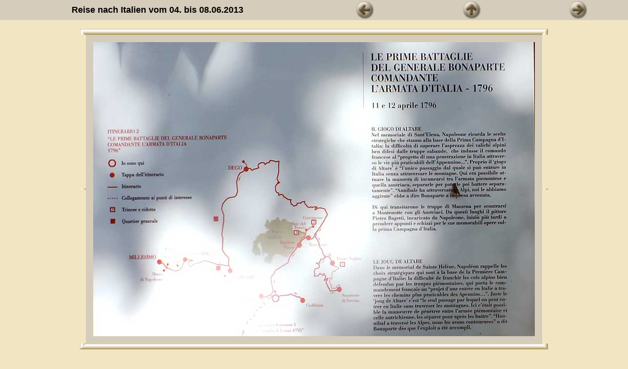

--- FILE ---
content_type: text/html
request_url: http://norbert-weise.de/italien-2013/Seite021.htm
body_size: 1186
content:
<!DOCTYPE HTML PUBLIC "-//W3C//DTD HTML 4.01 Transitional//EN">
<html>
<head>
<meta http-equiv="Content-Type" content="text/html; charset=iso-8859-1">
<meta name="generator" content="AquaSoft WebShow (http://www.aquasoft.de)">
<title>Reise nach Italien vom 04. bis 08.06.2013</title>
<link href="sandfarben.css" rel="stylesheet" type="text/css">
</head>

<body style=" font-family: Arial; margin: 0">
  
  <table border="0" cellpadding="0" cellspacing="0" height="100%" width="100%">
  <tr><td height="1">
  <table width="100%" cellspacing="0" cellpadding="2">
    
    
    <tr>
      
      <td width="50%" align="center"  valign=middle bgcolor="#D5CCBB">
          
<p align="center"><font face="" size="4" color="#000000">
  <b>Reise nach Italien vom 04. bis 08.06.2013</b>
</font></p>

      </td>
      <td width="16%" align="center" bgcolor="#D5CCBB">
        <a href="Seite020.htm" ><img src="images/back_sandfarben_2.jpg" alt="Zurück" border=0></a>
      </td>
      
      <td width="18%" align="center" bgcolor="#D5CCBB">
        <a href="index.htm" >
        <img src="images/up_sandfarben_2.jpg" alt="Zur Übersicht" border=0></a>
      </td>
      <td width="16%" align="center" bgcolor="#D5CCBB">
        <a href="Seite022.htm" ><img src="images/forward_sandfarben_2.jpg" alt="Weiter" border=0></a>
      </td>
      
    </tr>
    
  </table><br>
  </td></tr>
  <tr><td><div align="center">
  <table width="1%" cellspacing=0 cellpadding=0><tr><td>
  <table cellspacing=0 cellpadding=0 width="50">
    
    
    <tr>
      <td><img src="images/border_lt_sandfarben.gif"></td>
      <td width="100%" background="images/border_t_sandfarben.gif"><img src="images/border_llt_sandfarben.gif" align="left" hspace=0><img src="images/border_rrt_sandfarben.gif" align="right" hspace=0></td>
      <td><img src="images/border_rt_sandfarben.gif"></td>
    </tr>
    
    <tr>
      <td height="100%">
        <table height="100%" width="100%" cellspacing=0 cellpadding=0 background="images/border_l_sandfarben.gif">
          <tr><td valign="top"><img src="images/border_ltt_sandfarben.gif"></td></tr>
          <tr><td valign="bottom"><img src="images/border_lbb_sandfarben.gif"></td></tr>
        </table>
      </td>
      <td align="center" valign="middle"  background="images/border_content_sandfarben.gif"><img width="900" height="600" alt="6343.jpg" src="images/6343.jpg" border=0 hspace=15 vspace=15></td>
      <td height="100%">
        <table height="100%" width="100%" cellspacing=0 cellpadding=0 background="images/border_r_sandfarben.gif">
          <tr><td valign="top"><img src="images/border_rtt_sandfarben.gif"></td></tr>
          <tr><td valign="bottom"><img src="images/border_rbb_sandfarben.gif"></td></tr>
        </table>
      </td>
    </tr>
    <tr>
      <td><img src="images/border_lb_sandfarben.gif"></td>
      <td width="100%" background="images/border_b_sandfarben.gif"><img src="images/border_llb_sandfarben.gif" align="left" hspace=0><img src="images/border_rrb_sandfarben.gif" align="right" hspace=0></td>
      <td><img src="images/border_rb_sandfarben.gif"></td>
    </tr>
    
  </table>
  <br><div align="center">Altare - ich bin dann auch alle Stationen, wie auf der Karte zum  Itinerario Napoleonico dargestellt, abgefahren.</div>
  </td></table>
</div><br><br><div align="center" class="creatorapplink"><font size="-3"></font></div></td></tr>
  <tr><td height="1">
  <table width="100%" cellspacing="0" cellpadding="2">
    
    
    <tr>
      
      
      <td width="16%" align="center" bgcolor="#D5CCBB">
        <a href="Seite020.htm" ><img src="images/back_sandfarben_2.jpg" alt="Zurück" border=0></a>
      </td>
      
      <td width="18%" align="center" bgcolor="#D5CCBB">
        <a href="index.htm" >
        <img src="images/up_sandfarben_2.jpg" alt="Zur Übersicht" border=0></a>
      </td>
      <td width="16%" align="center" bgcolor="#D5CCBB">
        <a href="Seite022.htm" ><img src="images/forward_sandfarben_2.jpg" alt="Weiter" border=0></a>
      </td>
      <td width="50%" align="center"  valign=middle bgcolor="#D5CCBB">
          
<p align="center"><font face="" size="4" color="#000000">
  <b>Reise nach Italien vom 04. bis 08.06.2013</b>
</font></p>

      </td>
    </tr>
    
  </table>
  </td></tr>
  </table>
  
</body>
</html>

--- FILE ---
content_type: text/css
request_url: http://norbert-weise.de/italien-2013/sandfarben.css
body_size: 449
content:
BODY
{
    FONT-FAMILY: Arial;
    BACKGROUND-COLOR: #F2E6C2
}
.caption
{
    FONT-SIZE: larger;
    FONT-WEIGHT: bold;
    FONT-STYLE: italic
}
A
{
    COLOR: #555555;
    TEXT-DECORATION: underline
}
TD
{
}
TD.navigation
{
    FONT-WEIGHT: bolder;
    BACKGROUND-COLOR: #D5CCBB
}
A.navigation
{
    TEXT-DECORATION: underline
}
A.navigation:hover
{
    TEXT-DECORATION: none
}
A:active
{
    COLOR: #ff0000
}
A:hover
{
    TEXT-DECORATION: none
}
